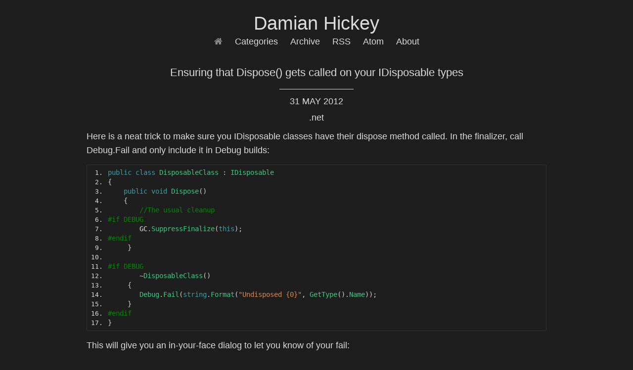

--- FILE ---
content_type: text/html; charset=utf-8
request_url: https://dhickey.ie/page4/
body_size: 1649
content:
<!DOCTYPE html><html dir="ltr" lang="en-US"><head>
    <meta charset="UTF-8">
    <meta name="viewport" content="width=device-width">
    <meta http-equiv="last-modified" content="2021-01-24T17:22:14.3198116+01:00">
    <meta name="keywords" content="">
    <title>Damian Hickey</title>
    <link rel="stylesheet" type="text/css" href="/stylesheets/font-awesome/css/font-awesome.min.css">
    <link rel="stylesheet" type="text/css" href="/stylesheets/style.css">
    <link rel="canonical" href="http://dhickey.ie/page4/">
</head>
<body class="home blog">
    <div id="page" class="hfeed site">
        <header id="masthead" class="site-header" role="banner">
            <hgroup>
                <h1 class="site-title"><a href="/" title="Damian Hickey" rel="home">Damian Hickey</a>
                </h1>
            </hgroup>
            <nav role="navigation" class="site-navigation main-navigation">
                <h1 class="assistive-text">Menu</h1>
                <div class="assistive-text skip-link"><a href="#content" title="Skip to content">Skip to content</a></div>
                <div class="menu">
                    <ul>
                        <li><a href="/" class="home"><i class="fa fa-home"></i></a></li>
                        <li><a href="/category">Categories</a></li>
                        <li><a href="/archive">Archive</a></li>
                        <li><a href="/rss.xml">RSS</a></li>
                        <li><a href="/feed.xml">Atom</a></li>
                        <li><a href="/about">About</a></li>
                    </ul>
                </div>
            </nav>
        </header>
        <div id="main">
            <div id="primary" class="site-content">
                <div id="content" role="main">
                  

  <ul class="posts">
    <li class="post">
      <h1><a href="/2012/05/31/ensuring-dispose-gets-called/">Ensuring that Dispose() gets called on your IDisposable types</a></h1> 
      <div class="meta">
        <p class="posted">31 May 2012</p>
        <ul class="categories">
          <li><a href="/category/.net" title=".net">.net</a></li>
        </ul>
      </div>
      
      <p>Here is a neat trick to make sure you IDisposable classes have their dispose method called. In the finalizer, call Debug.Fail and only include it in Debug builds:</p>

<pre class="prettyprint linenums"><ol class="linenums"><li class="L0"><code><span class="kwd">public</span><span class="pln"> </span><span class="kwd">class</span><span class="pln"> </span><span class="typ">DisposableClass</span><span class="pln"> </span><span class="pun">:</span><span class="pln"> </span><span class="typ">IDisposable</span></code></li><li class="L1"><code><span class="pun">{</span></code></li><li class="L2"><code><span class="pln">    </span><span class="kwd">public</span><span class="pln"> </span><span class="kwd">void</span><span class="pln"> </span><span class="typ">Dispose</span><span class="pun">()</span></code></li><li class="L3"><code><span class="pln">    </span><span class="pun">{</span></code></li><li class="L4"><code><span class="pln">        </span><span class="com">//The usual cleanup</span></code></li><li class="L5"><code><span class="com">#if DEBUG</span></code></li><li class="L6"><code><span class="pln">        GC</span><span class="pun">.</span><span class="typ">SuppressFinalize</span><span class="pun">(</span><span class="kwd">this</span><span class="pun">);</span></code></li><li class="L7"><code><span class="com">#endif</span></code></li><li class="L8"><code><span class="pln">     </span><span class="pun">}</span></code></li><li class="L9"><code></code></li><li class="L0"><code><span class="com">#if DEBUG</span></code></li><li class="L1"><code><span class="pln">        </span><span class="pun">~</span><span class="typ">DisposableClass</span><span class="pun">()</span></code></li><li class="L2"><code><span class="pln">     </span><span class="pun">{</span></code></li><li class="L3"><code><span class="pln">        </span><span class="typ">Debug</span><span class="pun">.</span><span class="typ">Fail</span><span class="pun">(</span><span class="kwd">string</span><span class="pun">.</span><span class="typ">Format</span><span class="pun">(</span><span class="str">"Undisposed {0}"</span><span class="pun">,</span><span class="pln"> </span><span class="typ">GetType</span><span class="pun">().</span><span class="typ">Name</span><span class="pun">));</span></code></li><li class="L4"><code><span class="pln">     </span><span class="pun">}</span></code></li><li class="L5"><code><span class="com">#endif</span></code></li><li class="L6"><code><span class="pun">}</span></code></li></ol></pre>

<p>This will give you an in-your-face dialog to let you know of your fail:</p>

<p><img src="/images/2012-05-31-ensuring-dispose-gets-called-assertion-failed.png" alt="Assertion Failed"></p>

<p>I can't claim that I came up with this, but I can't remember where I saw it either.</p>

      <p><a href="/2012/05/31/ensuring-dispose-gets-called/">Read more...</a></p>
    </li>
    <hr>
    <li class="post">
      <h1><a href="/2011/12/08/questions-to-ask-for-se-based-concerns-in-ddd/">Questions to ask whenever set based business concerns come up in a DDD-CQRS-ES based application</a></h1> 
      <div class="meta">
        <p class="posted">08 Dec 2011</p>
        <ul class="categories">
          <li><a href="/category/cqrs" title="cqrs">cqrs</a></li>
          <li><a href="/category/ddd" title="ddd">ddd</a></li>
          <li><a href="/category/event-sourcing" title="event-sourcing">event-sourcing</a></li>
        </ul>
      </div>
      
      <p>One of the biggest brain speed bumps for people who come from a centralized data-model first \ RDMBS world is the issue of duplicates. "What if we have duplicate names?" "What if we have duplicate accounts?" etc. This can be of special concern in distributed systems, where your aggregate roots may be created in different places.</p>

<p>Before I engage in any sort of implementation, I have several business questions that must be answered first:</p>


      <p><a href="/2011/12/08/questions-to-ask-for-se-based-concerns-in-ddd/">Read more...</a></p>
    </li>
    <hr>
  </ul> 

  <!-- Pagination links -->
  <div id="post-pagination" class="pagination">

   
      <p class="previous">
        <a href="/page3">Previous Page</a>
        </p>



  </div>


                </div>
                <!-- #content -->
            </div>
            <!-- #primary .site-content -->
        </div>
        <!-- #main -->

        <footer class="site-footer" role="contentinfo">
            <div class="site-info">
                Powered by <a href="https://github.com/Sandra/Sandra.Snow" rel="generator">Sandra.Snow</a>.
            </div>
            <!-- .site-info -->
        </footer>
        <!-- #colophon .site-footer -->
    </div>
    <!-- #page .hfeed .site -->
    
    

    

    


</body></html>

--- FILE ---
content_type: text/css; charset=UTF-8
request_url: https://dhickey.ie/stylesheets/style.css
body_size: 5026
content:
@import url(http://fonts.googleapis.com/css?family=Source+Sans+Pro:200,300);

html, body, div, span, applet, object, iframe, h1, h2, h3, h4, h5, h6, p, blockquote, pre, a, abbr, acronym, address, big, cite, code, del, dfn, em, font, ins, kbd, q, s, samp, small, strike, strong, sub, sup, tt, var, dl, dt, dd, ol, ul, li, fieldset, form, label, legend, table, caption, tbody, tfoot, thead, tr, th, td {
    border: 0;
    font-family: inherit;
    font-size: 100%;
    font-style: inherit;
    font-weight: inherit;
    margin: 0;
    outline: 0;
    padding: 0;
    vertical-align: baseline;
}

html {
    font-size: 62.5%;
    overflow-y: scroll;
    -webkit-text-size-adjust: 100%;
    -ms-text-size-adjust: 100%;
}

body {
    background: #1E1E1E;
}

article, aside, details, figcaption, figure, footer, header, hgroup, nav, section {
    display: block;
}

ol, ul {
    list-style: none;
}

table {
    border-collapse: separate;
    border-spacing: 0;
}

caption, th, td {
    font-weight: normal;
    text-align: left;
}

blockquote:before, blockquote:after, q:before, q:after {
    content: "";
}

blockquote, q {
    quotes: "" "";
}

a:focus {
    outline: thin dotted;
}

a:hover, a:active {
    outline: 0;
}

a img {
    border: 0;
}

body, button, input, select, textarea {
    color: #404040;
    font-family: sans-serif;
    font-size: 16px;
    font-size: 1.6rem;
    line-height: 1.5;
}

h1, h2, h3, h4, h5, h6 {
    clear: both;
    font-family: 'Source Sans Pro', sans-serif;
}

hr {
    background-color: #ccc;
    border: 0;
    height: 1px;
    margin-bottom: 1.5em;
}

p {
    margin-bottom: 0.8em;
}

ul, ol {
    margin: 0 0 1.5em 3em;
}

ul {
    list-style: disc;
}

ol {
    list-style: decimal;
}

    ul ul, ol ol, ul ol, ol ul {
        margin-bottom: 0;
        margin-left: 1.5em;
    }

dt {
    font-weight: bold;
}

dd {
    margin: 0 1.5em 1.5em;
}

b, strong {
    font-weight: bold;
}

dfn, cite, em, i {
    font-style: italic;
}

blockquote {
    font-family: Georgia,"Bitstream Charter",serif;
    font-style: italic;
    margin: 0.8em 1.5em;
    border-left: 4px #717171 solid;
    padding: 10px 15px;
    border-radius: 12px;
    border-top-right-radius: 0;
    border-bottom-right-radius: 0;
    background-color: #515151;
}

blockquote cite {
    color: #999;
    font-size: 13px;
}

blockquote cite:before {
    content: "— 014 \0020";
}

address {
    margin: 0 0 1.5em;
}

pre {
    background: #F2F7F9;
    font: 12px Consolas,Monaco,"Andale Mono","DejaVu Sans Mono",monospace;
    line-height: 1.6;
    margin-bottom: 1.6em;
    padding: 1.6em;
    overflow: auto;
    max-width: 100%;
}

code, kbd, tt, var {
    font: 14px Consolas,Monaco,"Andale Mono","DejaVu Sans Mono",monospace;
}

abbr, acronym {
    border-bottom: 1px dotted #666;
    cursor: help;
}

mark, ins {
    background: #fff9c0;
    text-decoration: none;
}

sup, sub {
    font-size: 75%;
    height: 0;
    line-height: 0;
    position: relative;
    vertical-align: baseline;
}

sup {
    bottom: 1ex;
}

sub {
    top: .5ex;
}

small {
    font-size: 75%;
}

big {
    font-size: 125%;
}

figure {
    margin: 0;
}

table {
    margin: 0 0 1.5em;
    width: 100%;
}

th {
    font-weight: bold;
}

button, input, select, textarea {
    font-size: 100%;
    margin: 0;
    vertical-align: baseline;
    *vertical-align: middle;
}

button, input {
    line-height: normal;
    *overflow: visible;
}

    button, html input[type="button"], input[type="reset"], input[type="submit"] {
        border: 1px solid #ccc;
        border-color: #ccc #ccc #bbb #ccc;
        border-radius: 3px;
        background: #fafafa;
        background: -moz-linear-gradient(top,#fafafa 60%,#e6e6e6 100%);
        background: -webkit-gradient(linear,left top,left bottom,color-stop(60%,#fafafa),color-stop(100%,#e6e6e6));
        background: -webkit-linear-gradient(top,#fafafa 60%,#e6e6e6 100%);
        background: -o-linear-gradient(top,#fafafa 60%,#e6e6e6 100%);
        background: -ms-linear-gradient(top,#fafafa 60%,#e6e6e6 100%);
        background: linear-gradient(top,#fafafa 60%,#e6e6e6 100%);
        filter: progid:DXImageTransform.Microsoft.gradient(startColorstr='#fafafa',endColorstr='#e6e6e6',GradientType=0);
        box-shadow: inset 0 2px 1px #fff;
        color: rgba(0,0,0,.8);
        cursor: pointer;
        -webkit-appearance: button;
        font-size: 12px;
        font-size: 1.4rem;
        padding: 1.0em 1.5em .88em;
        text-shadow: 0 1px 0 rgba(255,255,255,.5);
    }

        button:hover, html input[type="button"]:hover, input[type="reset"]:hover, input[type="submit"]:hover {
            background: #f5f5f5;
            background: -moz-linear-gradient(top,#f5f5f5 60%,#dcdcdc 100%);
            background: -webkit-gradient(linear,left top,left bottom,color-stop(60%,#f5f5f5),color-stop(100%,#dcdcdc));
            background: -webkit-linear-gradient(top,#f5f5f5 60%,#dcdcdc 100%);
            background: -o-linear-gradient(top,#f5f5f5 60%,#dcdcdc 100%);
            background: -ms-linear-gradient(top,#f5f5f5 60%,#dcdcdc 100%);
            background: linear-gradient(top,#f5f5f5 60%,#dcdcdc 100%);
            filter: progid:DXImageTransform.Microsoft.gradient(startColorstr='#f5f5f5',endColorstr='#dcdcdc',GradientType=0);
            border-color: #bbb #bbb #aaa #bbb;
        }

        button:focus, html input[type="button"]:focus, input[type="reset"]:focus, input[type="submit"]:focus, button:active, html input[type="button"]:active, input[type="reset"]:active, input[type="submit"]:active {
            border-color: #aaa #bbb #bbb #bbb;
            box-shadow: inset 0 2px 3px rgba(0,0,0,.15);
            box-shadow: inset 0 2px 2px rgba(0,0,0,.15);
        }

    input[type="checkbox"], input[type="radio"] {
        box-sizing: border-box;
        padding: 0;
    }

    input[type="search"] {
        -webkit-appearance: textfield;
        -moz-box-sizing: content-box;
        -webkit-box-sizing: content-box;
        box-sizing: content-box;
    }

        input[type="search"]::-webkit-search-decoration {
            -webkit-appearance: none;
        }

    button::-moz-focus-inner, input::-moz-focus-inner {
        border: 0;
        padding: 0;
    }

    input[type=text], input[type=email], textarea {
        color: #666;
        border: 1px solid #ccc;
        border-radius: 3px;
    }

        input[type=text]:focus, input[type=email]:focus, textarea:focus {
            color: #111;
        }

    input[type=text], input[type=email] {
        padding: 3px;
    }

textarea {
    overflow: auto;
    padding-left: 3px;
    vertical-align: top;
    width: 98%;
}

a {
    color: #00b6e3;
    text-decoration: none;
}

a:visited {
    color: #26ADE4;
    text-decoration: none;
}

a:hover, a:focus, a:active {
    color: #1E8DAF;
}

.alignleft {
    display: inline;
    float: left;
    margin-right: 1.5em;
}

.alignright {
    display: inline;
    float: right;
    margin-left: 1.5em;
}

.aligncenter {
    clear: both;
    display: block;
    margin: 0 auto;
}

.clearfloat {
    clear: both;
}

img.alignleft {
    margin: 20px 20px 20px 0;
}

img.alignright {
    margin: 20px 0 20px 20px;
}

img.aligncenter {
    margin: 20px auto;
}

.assistive-text {
    clip: rect(1px 1px 1px 1px);
    position: absolute!important;
}

.main-navigation {
    width: 100%;
}

    .main-navigation ul {
        list-style: none;
        margin: 0;
        padding-left: 0;
    }

    .main-navigation li {
        position: relative;
    }

    .main-navigation a {
        display: block;
        text-decoration: none;
    }

    .main-navigation ul ul {
        -moz-box-shadow: 0 3px 3px rgba(0,0,0,0.2);
        -webkit-box-shadow: 0 3px 3px rgba(0,0,0,0.2);
        box-shadow: 0 3px 3px rgba(0,0,0,0.2);
        display: none;
        float: left;
        position: absolute;
        top: 1.5em;
        left: 0;
        z-index: 99999;
    }

        .main-navigation ul ul ul {
            left: 100%;
            top: 0;
        }

        .main-navigation ul ul a {
            width: 200px;
        }

        .main-navigation ul ul li {
        }

    .main-navigation li:hover > a {
    }

    .main-navigation ul ul :hover > a {
    }

    .main-navigation ul ul a:hover {
    }

    .main-navigation ul li:hover > ul {
        display: block;
    }

    .main-navigation li.current_page_item a, .main-navigation li.current-menu-item a {
    }

.menu-toggle {
    cursor: pointer;
}

.main-small-navigation .menu {
    display: none;
}

#main article.sticky {
    background: #F2F7F9;
    margin-left: -40px;
    padding-left: 40px;
    margin-right: -40px;
    padding-right: 40px;
    margin-bottom: 1px;
}

.hentry {
}

.entry-meta {
    clear: both;
}

.byline {
    display: none;
}

.single .byline, .group-blog .byline {
    display: inline;
}

.entry-content, .entry-summary {
    margin: 1.5em 0 0;
}

.page-links {
    clear: both;
    margin: 0 0 1.5em;
}

.blog .format-aside .entry-title, .archive .format-aside .entry-title, .blog .format-status .entry-title, .archive .format-status .entry-title, .blog .format-link .entry-title, .archive .format-link .entry-title, .blog .format-image .entry-title, .archive .format-image .entry-title, .blog .format-quote .entry-title, .archive .format-quote .entry-title {
    display: none;
}

.site-header img, .entry-content img, .comment-content img, .widget img {
    max-width: 100%;
}

.site-header img, .entry-content img, img[class*="align"], img[class*="wp-image-"] {
    height: auto;
}

.site-header img, .entry-content img, img.size-full {
    max-width: 100%;
}

    .entry-content img.wp-smiley, .comment-content img.wp-smiley {
        border: none;
        margin-bottom: 0;
        margin-top: 0;
        padding: 0;
    }

.wp-caption {
    border: 1px solid #ccc;
    max-width: 100%;
}

    .wp-caption.aligncenter, .wp-caption.alignleft, .wp-caption.alignright {
        margin-bottom: 1.5em;
    }

    .wp-caption img {
        display: block;
        margin: 1.2% auto 0;
        max-width: 98%;
    }

.wp-caption-text {
    text-align: center;
}

.wp-caption .wp-caption-text {
    margin: 0.8075em 0;
}

#content .gallery {
    margin-bottom: 1.5em;
}

.gallery-caption {
    font-size: 13px;
    color: #999;
    padding: 0 10px 10px 10px;
}

#content .gallery a img {
    border: none;
    height: auto;
    max-width: 90%;
}

#content .gallery dd {
    margin: 0;
}

#content .gallery-columns-4 .gallery-item {
}

    #content .gallery-columns-4 .gallery-item img {
    }

embed, iframe, object {
    max-width: 100%;
}

#content .site-navigation {
    overflow: hidden;
}

#content .nav-previous {
    float: left;
    width: 40%;
}

#content .nav-next {
    float: right;
    text-align: right;
    width: 40%;
}

#content p img {
    max-width: 100%;
}

#comments {
    margin-top: 40px;
    font-size: 14px;
    margin-bottom: 30px;
}

#comments-template div.navigation {
    height: 50px;
}

ol.commentlist {
    margin-left: 60px;
}

    ol.commentlist, ol.commentlist ul.children {
        list-style: none;
    }

ul.children {
    margin-left: 44px;
}

ol.commentlist .avatar {
    width: 48px;
    height: 48px;
    border-radius: 50%;
    float: left;
    margin-right: 6px;
    margin-left: -60px;
}

ul.children .avatar {
    width: 32px;
    height: 32px;
    margin-left: -44px;
}

.comment-meta, .comment-meta a {
    color: #999;
    font-size: 12px;
    text-decoration: none;
}

.comment-meta {
    margin-top: -12px;
    margin-left: 0;
    margin-bottom: 20px;
}

    .comment-meta a:before {
        content: "\2014\a0";
    }

.comment .reply {
    display: block;
}

    .comment .reply a {
        margin-top: -10px;
        display: block;
    }

.comment-body:hover .reply {
}

.comment .reply a:hover {
}

.comment-body {
    margin-left: 0;
    margin-bottom: 40px;
}

.comment-author {
    line-height: 48px;
    font-size: 16px;
    font-weight: bold;
}

    .comment-author cite {
        font-style: normal;
    }

ul.children .comment-author {
    line-height: 32px;
    margin-bottom: 10px;
}

.comment-author .fn a {
    text-decoration: none;
}

.comment-author .says, .pingback .says, .pingback .comment-meta, .pingback .reply, .pingback p {
    display: none;
}

.pingback cite {
    position: relative;
}

    .pingback cite::before {
        content: "Ping!";
        position: absolute;
        left: -31px;
        font-size: 10px;
        color: #999;
        -webkit-transform: rotate(-45deg);
        -moz-transform: rotate(-45deg);
        -o-transform: rotate(-45deg);
        -ms-transform: rotate(-45deg);
    }

.form-allowed-tags {
    display: none;
}

.bypostauthor {
}

.widget {
    margin: 0 0 1.5em;
}

#searchsubmit {
    display: none;
}

body {
    font: 18px 'Source Sans Pro', sans-serif;
    font-weight: 300;
    line-height: 1.6;
    color: #DCDCDC;
}

.site-title a {
    color: inherit;
    text-decoration: none;
}

    .site-title a:hover {
        color: #888;
    }

.site-title {
    line-height: 1.2;
    font-size: 38px;
    font-weight: 200;
    margin: 10px 0 0 0;
}

.site-title small {
    font-size: 0.5em;
    font-style: italic;
}

.site-description {
    color: #999;
    font-weight: 300;
    font-size: 13px;
    margin: 10px 0 20px 0;
}

.main-navigation ul, #secondary ul {
    list-style: none;
    padding: 0;
    margin: 0;
    text-align: center;
}

.main-navigation li, #secondary li {
    display: inline;
    margin: 0;
    padding: 0;
}

#secondary li {
    display: block;
    text-align: left;
}

.main-navigation a, #secondary ul li a {
    padding: 5px 10px;
    text-decoration: none;
    display: inline;
    color: #DCDCDC;
}

        .main-navigation .home {
            color: #888;
        }

            .main-navigation .home:hover {
                background: none;
                color: #444;
            }

.main-navigation a:hover {
    background: rgba(0,0,0,.05);
}

#secondary .widget-title {
    font-size: 15px;
}

.main-navigation li.current-menu-item a, .main-navigation li.current_page_item a {
}

#nav-above {
    display: none;
}

#nav-below {
    margin-top: 20px;
}

.infinite-scroll #nav-below {
    display: none;
}

.infinite-loader {
    display: block;
    padding-left: 50%;
}

    .infinite-loader .spinner {
        margin-left: -17px;
    }

#infinite-handle {
    margin-top: 20px;
}

h1, h2, h3, h4, h5, h6 {
    font-weight: bold;
    margin: 20px 0;
}

h1 {
    font-size: 22px;
}

h2 {
    font-size: 18px;
}

h3 {
    font-size: 15px;
}

h4, h5, h6 {
    font-weight: 300;
}

#main article {
    padding: 10px 0 40px 0;
    border-bottom: solid 1px #ddd;
}

    #main article.comment {
        border-bottom: none;
    }

.entry-title a {
    color: inherit;
    text-decoration: none;
}

    .entry-title a:hover {
        color: #26ADE4;
    }

.entry-meta, .entry-meta a {
    color: #999;
    font-size: 12px;
}

    .entry-meta a:hover {
        color: #26ADE4;
    }

#page {
    max-width: 950px;
    margin: 0 auto;
}

#masthead {
    width: auto;
    margin-top: 0;
    float: none;
    margin-bottom: 0;
    padding: 15px;
    text-align: center;
}

  #masthead h2 {
    font-weight: normal;
    border-top: 1px #d4d4d4 solid;
    margin: 10px 0;
  }

.head-inner h1 {
    font-weight: normal;
}

.site-content {
    padding: 0 5px;
}

#content {
}

#secondary {
    clear: left;
    float: left;
    overflow: hidden;
    width: 22%;
    padding: 1%;
}

    #secondary form#searchform input[type="text"].field {
        width: 90%;
    }

#tertiary {
    clear: left;
}

.site-footer {
    clear: both;
    padding: 40px 0;
    text-align: center;
}

    .site-footer, .site-footer a {
        font-size: 13px;
        color: #999;
    }

        .site-footer a:hover {
            color: #26ADE4;
        }

table {
    background:#FFF;
    border:2px solid #CCC;
    border-collapse:collapse;
    margin:5px 0 10px;
}
th,
td {
    border:1px solid #CCC;
    padding:3px 10px;
    text-align:left;
    vertical-align:top;
}
tr.even td {
    background:#F7F7F7;
}
th {
    background:#EDEFF0;
}

.format-aside h1.entry-title, .format-quote h1.entry-title, .format-chat h1.entry-title, .format-status h1.entry-title, .format-image h1.entry-title, .format-link h1.entry-title {
    font-size: 13px;
    line-height: 21px;
}

    .format-aside h1.entry-title::before {
        content: "Aside: ";
        color: #999;
        font-weight: 300;
    }

    .format-quote h1.entry-title::before {
        content: "Quote: ";
        color: #999;
        font-weight: 300;
    }

    .format-status h1.entry-title::before {
        content: "Status: ";
        color: #999;
        font-weight: 300;
    }

    .format-link h1.entry-title::before {
        content: "Link: ";
        color: #999;
        font-weight: 300;
    }

    .format-image h1.entry-title::before {
        content: "Image: ";
        color: #999;
        font-weight: 300;
    }

.entry-content .twitter-tweet-rendered {
    max-width: 100%!important;
}

@media only screen and (max-width : 900px) {
    #page {
        width: auto;
        padding: 10px;
        margin: 0 auto;
        position: relative;
    }

    .site-content, #colophon {
        width: 100%;
    }

    #masthead,
    #secondary {
        width: auto;
        margin-top: 0;
        float: none;
        margin-bottom: 0;
        padding: 15px;
    }

    .site-title, .site-description {
        clear: none;
        margin-bottom: 10px;
    }

    .site-logo, .site-logo img {
        float: left;
        width: 50px;
        height: 50px;
    }

    #content p img {
      max-width: 100%;
    }

    .main-navigation {
        width: auto;
        clear: none;
        float: none;
    }

        .main-navigation li {
            display: inline-block;
            width: auto;
            float: none;
        }

    .main-small-navigation {
        position: absolute;
        top: 0;
        left: 0;
        background: #F2F7F9;
        border-bottom: solid 1px #DDD;
        width: 100%;
    }

        .main-small-navigation ul {
            list-style: none;
            margin: 0;
            padding: 0;
        }

        .main-small-navigation a {
            display: block;
            padding: 10px 40px;
            border-top: solid 1px #ddd;
        }

        .main-small-navigation .menu-toggle {
            font-size: 14px;
            margin: 0;
            padding: 10px 40px;
        }

            .main-small-navigation .menu-toggle:before {
                content: '\2261';
                margin-left: -20px;
                margin-right: 10px;
            }

            .main-small-navigation .menu-toggle.toggled-on {
                background: white;
            }
}

@media only screen and (max-width : 600px) {
    #masthead {

    }
    #secondary {
      display: none;
    }
}

@media only screen and (min-device-width : 768px) and (max-device-width : 1024px) and (orientation : portrait) {
}

code {
    white-space: nowrap;
    display: inline;
}

code, tt {
    background-color: #1E1E1E;
    border: 1px solid #333333;
    border-radius: 3px 3px 3px 3px;
    margin: 0 2px;
    padding: 0 5px;
}

pre {
    background-color: #1E1E1E;
    border: 1px solid #333333;
    border-radius: 3px 3px 3px 3px;
    font-size: 13px;
    line-height: 19px;
    overflow: auto;
    padding: 6px 10px 6px 20px;
    margin: 15px 0;
    display: block;
}

    pre code {
        border: none;
        white-space: pre;
        padding: 0;
    }

.str {
    color: #D68752;
}

.kwd {
    color: #409CA6;
}

.com {
    color: #080;
}

.typ {
    color: #3AC984;
}

.lit {
    color: #DCDCDC;
}

.pun, .opn, .clo {
    color: #CCCCCC;
}

.tag {
    color: #569CA6;
}

.atn {
    color: #6BCADC;
}

.atv {
    color: #C8C8C8;
}

.dec, .var {
    color: #92CAF4;
}

.fun {
    color: #2b91af;
}

div#post {
    border: 1px #d4d4d4 solid;
    border-top: 3px #84d74d solid;
    margin: 15px 0;
    padding: 15px;
    -webkit-border-radius: 4px;
    -moz-border-radius: 4px;
    border-radius: 4px;
    background: #fff;
    box-shadow: 0 2px 6px rgba(100,100,100,.2);
}
  div#post h1 {
    margin: 0;
  }

    div#post h1 span,
    ul.posts > li > h1 span {
      font-size: 8pt;
      font-weight: normal;
      display: block;
      border-top: 1px #ccc solid;
      padding-top: 5px;
      color: #999;
    }

ul.posts {
    list-style: none;
    margin:0;
    padding:0;
}

    .post {
        padding: 0 5px;
    }

  .post > h1 {
    text-align: center;
    font-weight: 300;
  }
    .post > h1,
    .post > h1 a {
      text-decoration: none;
      color: #DCDCDC;
      line-height: 1.25;
    }

    .post > h1 a:hover {
        color: #888;
    }

    .post > h1 span {
      font-size: 8pt;
      font-weight: normal;
      display: block;
      padding-top: 5px;
      color: #999;
    }

    .post .meta {
        margin: 10px 0;
        text-align: center;
    }

    .post .meta .posted {
        width: 150px;
        padding: 10px 0 5px;
        margin: 0 auto;
        border-top: 1px solid #ddd;
        text-transform: uppercase;
    }

    .post .meta .categories {
        list-style: none;
        margin: 0;
        padding: 0;
    }

        .post .meta .categories li {
            display: inline;
            border-left: 1px solid #ddd;
        }

        .post .meta .categories li:first-child {
            border-left: none;
        }

        .post .meta .categories li a {
            color: #DCDCDC;
            text-decoration: none;
            padding: 2px 5px;
        }

            .post .meta .categories li a:hover {
                background: rgba(0,0,0,.05);
            }

.archives h2 {
    font-weight: normal;
}

.category-list,
.archive {
    list-style: none;
}

.category-list li,
.archive li {
    color: #DCDCDC;
}

.category-list a:hover,
.archive a:hover {
    background: rgba(0,0,0,.05);
}

.category-list li a,
.archive li a {
  margin-left: 15px;
  padding: 2px 5px;
  text-decoration: none;
  color: #DCDCDC;
}

span.note {
  font-style: italic;
  color: #a5a5a5;
}

span.note strong {
  color: #F62817;
}

div.post-note {
  border-top: 1px #d4d4d4 solid;
  padding-top: 10px;
  margin-bottom: 35px;
  display: block;
  color: #999;
  font-size: 8pt;
}
div.divider {
  border-top: 1px #d4d4d4 solid;
  margin: 40px 0 15px 0;
}

.fancy-container {
  border: 1px #d4d4d4 solid;
  margin: 15px 0;
  padding: 15px;
  -webkit-border-radius: 4px;
  -moz-border-radius: 4px;
  border-radius: 4px;
  background: #fff;
  box-shadow: 0 2px 6px rgba(100,100,100,.2);
}

.darkishblue {
  border-top: 3px #409abf solid;
}

.darkishred {
  border-top: 3px #e05c5c solid;
}

.lightblue {
    border-top: 3px #00b6e3 solid;
}

.lightred {
    border-top: 3px #ff7575 solid;
}

.orange {
    border-top: 3px #ff761b solid;
}

.lightgreen {
    border-top: 3px #abe254 solid;
}
div.logos {
    overflow: hidden;
    margin-bottom: 3px;
}
div.logos a {
    float: left;
    line-height: 0px;
    width: 48px;
    height: 48px;
    display: block;
    margin-right: 2px;
    margin-bottom: 2px;
}
div.logos a:nth-child(4n) {
    margin-right: 0px;
}

/* stolen from http://apple.stackexchange.com/questions/400/please-share-your-hidden-os-x-features-or-tips-and-tricks
   because it's an awesome way to show keyboard keys */
kbd {
  white-space: nowrap;
  color: #000;
  background: #eee;
  border-style: solid;
  border-color: #ccc #aaa #888 #bbb;
  padding: 2px 6px;
  -moz-border-radius: 4px;
  -webkit-border-radius: 4px;
  border-radius: 4px;
  -moz-box-shadow: 0 2px 0 rgba(0, 0, 0, 0.2),0 0 0 1px #ffffff inset;
  -webkit-box-shadow: 0 2px 0 rgba(0, 0, 0, 0.2),0 0 0 1px #ffffff inset;
  box-shadow: 0 2px 0 rgba(0, 0, 0, 0.2),0 0 0 1px #ffffff inset;
  background-color: #FAFAFA;
  border-color: #CCCCCC #CCCCCC #FFFFFF;
  border-style: solid solid none;
  border-width: 1px 1px medium;
  color: #444444;
  font-family: 'Helvetica Neue',Helvetica,Arial,Sans-serif;
  font-size: 11px;
  font-weight: bold;
  white-space: nowrap;
  display: inline-block;
  margin-bottom: 5px;
}

.snow-series {
  margin: 0 0 1.5em 3em;
  list-style: none;
}

.snow-series li {
    color: #DCDCDC;
}

.snow-series a {
    color: #888;
    text-decoration: none;
}

.snow-series a:hover {
    color: #222;
    text-decoration: underline;
}
